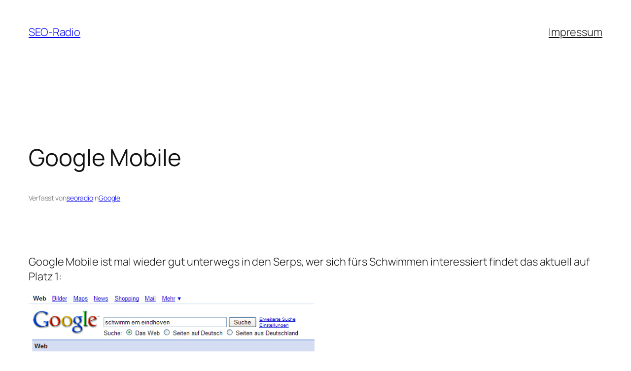

--- FILE ---
content_type: text/html; charset=UTF-8
request_url: https://seo-radio.de/google-mobile/
body_size: 7232
content:
<!DOCTYPE html><html lang="de"><head><meta charset="UTF-8" /><meta name="viewport" content="width=device-width, initial-scale=1" /><meta name='robots' content='index, follow, max-image-preview:large, max-snippet:-1, max-video-preview:-1' /><link rel="canonical" href="https://seo-radio.de/google-mobile/" /><meta property="og:locale" content="de_DE" /><meta property="og:type" content="article" /><meta property="og:title" content="Google Mobile - SEO-Radio" /><meta property="og:description" content="Google Mobile ist mal wieder gut unterwegs in den Serps, wer sich fürs Schwimmen interessiert findet das aktuell auf Platz 1: Zeigt mal wieder wie Google sich an die robots.txt hält &#8230; Verwandte Beiträge Google BugAuch interessant: code Jerome’s Keywords funktioniert, Jerome’s Keywords code funktioniert nicht. Simply GoogleMal ne nette Übersicht aller Google Dienste auf [&hellip;]" /><meta property="og:url" content="https://seo-radio.de/google-mobile/" /><meta property="og:site_name" content="SEO-Radio" /><meta property="article:published_time" content="2008-03-22T22:52:06+00:00" /><meta property="og:image" content="https://seo-radio.de/wp-content/uploads/schwimmen1.jpg" /><meta name="author" content="seoradio" /><meta name="twitter:card" content="summary_large_image" /><meta name="twitter:label1" content="Verfasst von" /><meta name="twitter:data1" content="seoradio" /> <script type="application/ld+json" class="yoast-schema-graph">{"@context":"https://schema.org","@graph":[{"@type":"Article","@id":"https://seo-radio.de/google-mobile/#article","isPartOf":{"@id":"https://seo-radio.de/google-mobile/"},"author":{"name":"seoradio","@id":"https://seo-radio.de/#/schema/person/6e1490518e49a3e135eeee11892faadd"},"headline":"Google Mobile","datePublished":"2008-03-22T22:52:06+00:00","mainEntityOfPage":{"@id":"https://seo-radio.de/google-mobile/"},"wordCount":35,"image":{"@id":"https://seo-radio.de/google-mobile/#primaryimage"},"thumbnailUrl":"https://seo-radio.de/wp-content/uploads/schwimmen1.jpg","articleSection":["Google"],"inLanguage":"de"},{"@type":"WebPage","@id":"https://seo-radio.de/google-mobile/","url":"https://seo-radio.de/google-mobile/","name":"Google Mobile - SEO-Radio","isPartOf":{"@id":"https://seo-radio.de/#website"},"primaryImageOfPage":{"@id":"https://seo-radio.de/google-mobile/#primaryimage"},"image":{"@id":"https://seo-radio.de/google-mobile/#primaryimage"},"thumbnailUrl":"https://seo-radio.de/wp-content/uploads/schwimmen1.jpg","datePublished":"2008-03-22T22:52:06+00:00","author":{"@id":"https://seo-radio.de/#/schema/person/6e1490518e49a3e135eeee11892faadd"},"breadcrumb":{"@id":"https://seo-radio.de/google-mobile/#breadcrumb"},"inLanguage":"de","potentialAction":[{"@type":"ReadAction","target":["https://seo-radio.de/google-mobile/"]}]},{"@type":"ImageObject","inLanguage":"de","@id":"https://seo-radio.de/google-mobile/#primaryimage","url":"https://seo-radio.de/wp-content/uploads/schwimmen1.jpg","contentUrl":"https://seo-radio.de/wp-content/uploads/schwimmen1.jpg"},{"@type":"BreadcrumbList","@id":"https://seo-radio.de/google-mobile/#breadcrumb","itemListElement":[{"@type":"ListItem","position":1,"name":"Startseite","item":"https://seo-radio.de/"},{"@type":"ListItem","position":2,"name":"Google Mobile"}]},{"@type":"WebSite","@id":"https://seo-radio.de/#website","url":"https://seo-radio.de/","name":"SEO-Radio","description":"Suchmaschinenoptimierung genau erklärt","potentialAction":[{"@type":"SearchAction","target":{"@type":"EntryPoint","urlTemplate":"https://seo-radio.de/?s={search_term_string}"},"query-input":{"@type":"PropertyValueSpecification","valueRequired":true,"valueName":"search_term_string"}}],"inLanguage":"de"},{"@type":"Person","@id":"https://seo-radio.de/#/schema/person/6e1490518e49a3e135eeee11892faadd","name":"seoradio","description":"This is author biographical info, that can be used to tell more about you, your iterests, background and experience. You can change it on Admin &gt; Users &gt; Your Profile &gt; Biographical Info page.\"","url":"https://seo-radio.de/author/seoradio/"}]}</script> <link media="all" href="https://seo-radio.de/wp-content/cache/autoptimize/css/autoptimize_69444b1bb8315a3a7afce54cfe4230af.css" rel="stylesheet"><title>Google Mobile - SEO-Radio</title><link rel="alternate" type="application/rss+xml" title="SEO-Radio &raquo; Feed" href="https://seo-radio.de/feed/" /><link rel="alternate" type="application/rss+xml" title="SEO-Radio &raquo; Kommentar-Feed" href="https://seo-radio.de/comments/feed/" /><link rel="alternate" type="application/rss+xml" title="SEO-Radio &raquo; Kommentar-Feed zu Google Mobile" href="https://seo-radio.de/google-mobile/feed/" /> <script>window._wpemojiSettings = {"baseUrl":"https:\/\/s.w.org\/images\/core\/emoji\/16.0.1\/72x72\/","ext":".png","svgUrl":"https:\/\/s.w.org\/images\/core\/emoji\/16.0.1\/svg\/","svgExt":".svg","source":{"concatemoji":"https:\/\/seo-radio.de\/wp-includes\/js\/wp-emoji-release.min.js?ver=6.8.3"}};
/*! This file is auto-generated */
!function(s,n){var o,i,e;function c(e){try{var t={supportTests:e,timestamp:(new Date).valueOf()};sessionStorage.setItem(o,JSON.stringify(t))}catch(e){}}function p(e,t,n){e.clearRect(0,0,e.canvas.width,e.canvas.height),e.fillText(t,0,0);var t=new Uint32Array(e.getImageData(0,0,e.canvas.width,e.canvas.height).data),a=(e.clearRect(0,0,e.canvas.width,e.canvas.height),e.fillText(n,0,0),new Uint32Array(e.getImageData(0,0,e.canvas.width,e.canvas.height).data));return t.every(function(e,t){return e===a[t]})}function u(e,t){e.clearRect(0,0,e.canvas.width,e.canvas.height),e.fillText(t,0,0);for(var n=e.getImageData(16,16,1,1),a=0;a<n.data.length;a++)if(0!==n.data[a])return!1;return!0}function f(e,t,n,a){switch(t){case"flag":return n(e,"\ud83c\udff3\ufe0f\u200d\u26a7\ufe0f","\ud83c\udff3\ufe0f\u200b\u26a7\ufe0f")?!1:!n(e,"\ud83c\udde8\ud83c\uddf6","\ud83c\udde8\u200b\ud83c\uddf6")&&!n(e,"\ud83c\udff4\udb40\udc67\udb40\udc62\udb40\udc65\udb40\udc6e\udb40\udc67\udb40\udc7f","\ud83c\udff4\u200b\udb40\udc67\u200b\udb40\udc62\u200b\udb40\udc65\u200b\udb40\udc6e\u200b\udb40\udc67\u200b\udb40\udc7f");case"emoji":return!a(e,"\ud83e\udedf")}return!1}function g(e,t,n,a){var r="undefined"!=typeof WorkerGlobalScope&&self instanceof WorkerGlobalScope?new OffscreenCanvas(300,150):s.createElement("canvas"),o=r.getContext("2d",{willReadFrequently:!0}),i=(o.textBaseline="top",o.font="600 32px Arial",{});return e.forEach(function(e){i[e]=t(o,e,n,a)}),i}function t(e){var t=s.createElement("script");t.src=e,t.defer=!0,s.head.appendChild(t)}"undefined"!=typeof Promise&&(o="wpEmojiSettingsSupports",i=["flag","emoji"],n.supports={everything:!0,everythingExceptFlag:!0},e=new Promise(function(e){s.addEventListener("DOMContentLoaded",e,{once:!0})}),new Promise(function(t){var n=function(){try{var e=JSON.parse(sessionStorage.getItem(o));if("object"==typeof e&&"number"==typeof e.timestamp&&(new Date).valueOf()<e.timestamp+604800&&"object"==typeof e.supportTests)return e.supportTests}catch(e){}return null}();if(!n){if("undefined"!=typeof Worker&&"undefined"!=typeof OffscreenCanvas&&"undefined"!=typeof URL&&URL.createObjectURL&&"undefined"!=typeof Blob)try{var e="postMessage("+g.toString()+"("+[JSON.stringify(i),f.toString(),p.toString(),u.toString()].join(",")+"));",a=new Blob([e],{type:"text/javascript"}),r=new Worker(URL.createObjectURL(a),{name:"wpTestEmojiSupports"});return void(r.onmessage=function(e){c(n=e.data),r.terminate(),t(n)})}catch(e){}c(n=g(i,f,p,u))}t(n)}).then(function(e){for(var t in e)n.supports[t]=e[t],n.supports.everything=n.supports.everything&&n.supports[t],"flag"!==t&&(n.supports.everythingExceptFlag=n.supports.everythingExceptFlag&&n.supports[t]);n.supports.everythingExceptFlag=n.supports.everythingExceptFlag&&!n.supports.flag,n.DOMReady=!1,n.readyCallback=function(){n.DOMReady=!0}}).then(function(){return e}).then(function(){var e;n.supports.everything||(n.readyCallback(),(e=n.source||{}).concatemoji?t(e.concatemoji):e.wpemoji&&e.twemoji&&(t(e.twemoji),t(e.wpemoji)))}))}((window,document),window._wpemojiSettings);</script> <style id='core-block-supports-inline-css'>.wp-container-core-navigation-is-layout-fc306653{justify-content:flex-end;}.wp-container-core-group-is-layout-f4c28e8b{flex-wrap:nowrap;gap:var(--wp--preset--spacing--10);justify-content:flex-end;}.wp-container-core-group-is-layout-8165f36a{flex-wrap:nowrap;justify-content:space-between;}.wp-container-core-group-is-layout-4efaea1e{gap:0.2em;}.wp-container-core-group-is-layout-9b36172e{flex-wrap:nowrap;justify-content:space-between;}.wp-container-core-group-is-layout-6c531013{flex-wrap:nowrap;}.wp-container-core-group-is-layout-f66f9956{flex-wrap:nowrap;align-items:flex-start;}.wp-container-core-group-is-layout-154222c2{flex-wrap:nowrap;justify-content:space-between;align-items:center;}.wp-container-core-post-template-is-layout-3ee800f6 > *{margin-block-start:0;margin-block-end:0;}.wp-container-core-post-template-is-layout-3ee800f6 > * + *{margin-block-start:0;margin-block-end:0;}</style><link rel="https://api.w.org/" href="https://seo-radio.de/wp-json/" /><link rel="alternate" title="JSON" type="application/json" href="https://seo-radio.de/wp-json/wp/v2/posts/789" /><link rel="EditURI" type="application/rsd+xml" title="RSD" href="https://seo-radio.de/xmlrpc.php?rsd" /><meta name="generator" content="WordPress 6.8.3" /><link rel='shortlink' href='https://seo-radio.de/?p=789' /><link rel="alternate" title="oEmbed (JSON)" type="application/json+oembed" href="https://seo-radio.de/wp-json/oembed/1.0/embed?url=https%3A%2F%2Fseo-radio.de%2Fgoogle-mobile%2F" /><link rel="alternate" title="oEmbed (XML)" type="text/xml+oembed" href="https://seo-radio.de/wp-json/oembed/1.0/embed?url=https%3A%2F%2Fseo-radio.de%2Fgoogle-mobile%2F&#038;format=xml" /> <script type="importmap" id="wp-importmap">{"imports":{"@wordpress\/interactivity":"https:\/\/seo-radio.de\/wp-includes\/js\/dist\/script-modules\/interactivity\/index.min.js?ver=55aebb6e0a16726baffb"}}</script> <script type="module" src="https://seo-radio.de/wp-includes/js/dist/script-modules/block-library/navigation/view.min.js?ver=61572d447d60c0aa5240" id="@wordpress/block-library/navigation/view-js-module"></script> <link rel="modulepreload" href="https://seo-radio.de/wp-includes/js/dist/script-modules/interactivity/index.min.js?ver=55aebb6e0a16726baffb" id="@wordpress/interactivity-js-modulepreload"></head><body class="wp-singular post-template-default single single-post postid-789 single-format-standard wp-embed-responsive wp-theme-twentytwentyfive"><div class="wp-site-blocks"><header class="wp-block-template-part"><div class="wp-block-group alignfull is-layout-flow wp-block-group-is-layout-flow"><div class="wp-block-group has-global-padding is-layout-constrained wp-block-group-is-layout-constrained"><div class="wp-block-group alignwide is-content-justification-space-between is-nowrap is-layout-flex wp-container-core-group-is-layout-8165f36a wp-block-group-is-layout-flex" style="padding-top:var(--wp--preset--spacing--30);padding-bottom:var(--wp--preset--spacing--30)"><p class="wp-block-site-title"><a href="https://seo-radio.de" target="_self" rel="home">SEO-Radio</a></p><div class="wp-block-group is-content-justification-right is-nowrap is-layout-flex wp-container-core-group-is-layout-f4c28e8b wp-block-group-is-layout-flex"><nav class="is-responsive items-justified-right wp-block-navigation is-content-justification-right is-layout-flex wp-container-core-navigation-is-layout-fc306653 wp-block-navigation-is-layout-flex" 
 data-wp-interactive="core/navigation" data-wp-context='{"overlayOpenedBy":{"click":false,"hover":false,"focus":false},"type":"overlay","roleAttribute":"","ariaLabel":"Men\u00fc"}'><button aria-haspopup="dialog" aria-label="Menü öffnen" class="wp-block-navigation__responsive-container-open" 
 data-wp-on-async--click="actions.openMenuOnClick"
 data-wp-on--keydown="actions.handleMenuKeydown"
 ><svg width="24" height="24" xmlns="http://www.w3.org/2000/svg" viewBox="0 0 24 24" aria-hidden="true" focusable="false"><rect x="4" y="7.5" width="16" height="1.5" /><rect x="4" y="15" width="16" height="1.5" /></svg></button><div class="wp-block-navigation__responsive-container  has-text-color has-contrast-color has-background has-base-background-color"  id="modal-1" 
 data-wp-class--has-modal-open="state.isMenuOpen"
 data-wp-class--is-menu-open="state.isMenuOpen"
 data-wp-watch="callbacks.initMenu"
 data-wp-on--keydown="actions.handleMenuKeydown"
 data-wp-on-async--focusout="actions.handleMenuFocusout"
 tabindex="-1"
 ><div class="wp-block-navigation__responsive-close" tabindex="-1"><div class="wp-block-navigation__responsive-dialog" 
 data-wp-bind--aria-modal="state.ariaModal"
 data-wp-bind--aria-label="state.ariaLabel"
 data-wp-bind--role="state.roleAttribute"
 > <button aria-label="Menü schließen" class="wp-block-navigation__responsive-container-close" 
 data-wp-on-async--click="actions.closeMenuOnClick"
 ><svg xmlns="http://www.w3.org/2000/svg" viewBox="0 0 24 24" width="24" height="24" aria-hidden="true" focusable="false"><path d="m13.06 12 6.47-6.47-1.06-1.06L12 10.94 5.53 4.47 4.47 5.53 10.94 12l-6.47 6.47 1.06 1.06L12 13.06l6.47 6.47 1.06-1.06L13.06 12Z"></path></svg></button><div class="wp-block-navigation__responsive-container-content" 
 data-wp-watch="callbacks.focusFirstElement"
 id="modal-1-content"><ul class="wp-block-navigation__container is-responsive items-justified-right wp-block-navigation"><li class=" wp-block-navigation-item  menu-item menu-item-type-post_type menu-item-object-page wp-block-navigation-link"><a class="wp-block-navigation-item__content"  href="https://seo-radio.de/datenschutzerklaerung/" title=""><span class="wp-block-navigation-item__label">Impressum</span></a></li></ul></div></div></div></div></nav></div></div></div></div></header><main class="wp-block-group has-global-padding is-layout-constrained wp-block-group-is-layout-constrained" style="margin-top:var(--wp--preset--spacing--60)"><div class="wp-block-group alignfull has-global-padding is-layout-constrained wp-block-group-is-layout-constrained" style="padding-top:var(--wp--preset--spacing--60);padding-bottom:var(--wp--preset--spacing--60)"><h1 class="wp-block-post-title">Google Mobile</h1><div class="wp-block-group has-link-color has-accent-4-color has-text-color has-small-font-size is-layout-flex wp-container-core-group-is-layout-4efaea1e wp-block-group-is-layout-flex" style="margin-bottom:var(--wp--preset--spacing--60)"><p>Verfasst von</p><div class="wp-block-post-author-name"><a href="https://seo-radio.de/author/seoradio/" target="_self" class="wp-block-post-author-name__link">seoradio</a></div><p>in</p><div style="font-weight:300" class="taxonomy-category wp-block-post-terms"><a href="https://seo-radio.de/kategorie/google/" rel="tag">Google</a></div></div><div class="entry-content alignfull wp-block-post-content has-global-padding is-layout-constrained wp-block-post-content-is-layout-constrained"><p>Google Mobile ist mal wieder gut unterwegs in den Serps, wer sich fürs Schwimmen interessiert findet das aktuell auf Platz 1:</p><p><img src='https://seo-radio.de/wp-content/uploads/schwimmen1.jpg' alt='schwimmen1.jpg' /></p><p>Zeigt mal wieder wie Google sich an die robots.txt hält &#8230;</p><div class='rp4wp-related-posts'><h3>Verwandte Beiträge</h3><ul><li><div class='rp4wp-related-post-content'> <a href='https://seo-radio.de/google-bug/'>Google Bug</a><p>Auch interessant: code Jerome’s Keywords funktioniert, Jerome’s Keywords code funktioniert nicht.</p></div></li><li><div class='rp4wp-related-post-content'> <a href='https://seo-radio.de/simply-google/'>Simply Google</a><p>Mal ne nette Übersicht aller Google Dienste auf einer Seite, bei durchsuchbaren Diensten gleich mit&hellip;</p></div></li><li><div class='rp4wp-related-post-content'> <a href='https://seo-radio.de/google-down/'>Google down</a><p>Vielleicht lesen hier ja noch einige bevor sie mich per ICQ oder Skype fragen (das&hellip;</p></div></li><li><div class='rp4wp-related-post-content'> <a href='https://seo-radio.de/google-tester/'>Google Tester</a><p>Wer google mal ein bisschen unter die Arme greifen möchte, kann sich ja mal als&hellip;</p></div></li><li><div class='rp4wp-related-post-content'> <a href='https://seo-radio.de/google-music/'>Google Music</a><p>Nicht gerade spannend nicht wirklich interessant, aber trotzdem, Google braucht Futter und will nun auch&hellip;</p></div></li><li><div class='rp4wp-related-post-content'> <a href='https://seo-radio.de/google-waehrung/'>Google Währung</a><p>Kommt die DM zurück oder hat Google eine eigene Währung für Deutschland? Naja solange gibts&hellip;</p></div></li><li><div class='rp4wp-related-post-content'> <a href='https://seo-radio.de/google-patent/'>Google Patent</a><p>Und wieder mal was neues aus der Google Schmiede, Google Patent Search. Wer z.B. schon&hellip;</p></div></li><li><div class='rp4wp-related-post-content'> <a href='https://seo-radio.de/google-check/'>Google Check</a><p>Interessanter Refferer : gtools.corp.google.com kam mit dem Mozilla/5.0 (Windows; U; Windows NT 5.1; de; rv:1.8.0.4)&hellip;</p></div></li></ul></div></div><div class="wp-block-group has-global-padding is-layout-constrained wp-block-group-is-layout-constrained" style="padding-top:var(--wp--preset--spacing--60);padding-bottom:var(--wp--preset--spacing--60)"></div><div class="wp-block-group alignwide is-layout-flow wp-block-group-is-layout-flow" style="margin-top:var(--wp--preset--spacing--60);margin-bottom:var(--wp--preset--spacing--60)"><nav class="wp-block-group alignwide is-content-justification-space-between is-nowrap is-layout-flex wp-container-core-group-is-layout-9b36172e wp-block-group-is-layout-flex" aria-label="Beitragsnavigation" style="border-top-color:var(--wp--preset--color--accent-6);border-top-width:1px;padding-top:var(--wp--preset--spacing--40);padding-bottom:var(--wp--preset--spacing--40)"><div class="post-navigation-link-previous wp-block-post-navigation-link"><span class="wp-block-post-navigation-link__arrow-previous is-arrow-arrow" aria-hidden="true">←</span><a href="https://seo-radio.de/sitelinks-update/" rel="prev">Sitelinks Update</a></div><div class="post-navigation-link-next wp-block-post-navigation-link"><a href="https://seo-radio.de/wordpress-hack/" rel="next">WordPress Hack</a><span class="wp-block-post-navigation-link__arrow-next is-arrow-arrow" aria-hidden="true">→</span></div></nav></div><div class="wp-block-comments wp-block-comments-query-loop" style="margin-top:var(--wp--preset--spacing--70);margin-bottom:var(--wp--preset--spacing--70)"><h2 class="wp-block-heading has-x-large-font-size">Kommentare</h2><h3 id="comments" class="wp-block-comments-title has-large-font-size">Eine Antwort zu &#8222;Google Mobile&#8220;</h3><ol class="wp-block-comment-template"><li id="comment-2890" class="comment even thread-even depth-1"><div class="wp-block-group is-layout-flow wp-block-group-is-layout-flow" style="margin-top:0;margin-bottom:var(--wp--preset--spacing--50)"><div class="wp-block-group is-nowrap is-layout-flex wp-container-core-group-is-layout-f66f9956 wp-block-group-is-layout-flex"><div class="wp-block-avatar"></div><div class="wp-block-group is-layout-flow wp-block-group-is-layout-flow"><div class="wp-block-comment-date"><time datetime="2008-03-23T13:32:50+01:00"><a href="https://seo-radio.de/google-mobile/#comment-2890">23. März 2008</a></time></div><div class="wp-block-comment-author-name">Max</div><div class="wp-block-comment-content"><p>War&#8216; doch schon vor einem halben Jahr so, dass die Ergebnisse der Mobile Suche indexiert wurden. Wurde dann jedoch innerhalb ein Paar Tage durch die Robots.txt geblockt.</p><p>Jetzt ist das Mobile Ergebnis aber (leider 😉 ) wieder weg.</p></div><div class="wp-block-group is-nowrap is-layout-flex wp-container-core-group-is-layout-6c531013 wp-block-group-is-layout-flex"></div></div></div></div></li></ol></div></div><div class="wp-block-group alignwide has-global-padding is-layout-constrained wp-block-group-is-layout-constrained" style="padding-top:var(--wp--preset--spacing--60);padding-bottom:var(--wp--preset--spacing--60)"><h2 class="wp-block-heading alignwide has-small-font-size" style="font-style:normal;font-weight:700;letter-spacing:1.4px;text-transform:uppercase">Weitere Beiträge</h2><div class="wp-block-query alignwide is-layout-flow wp-block-query-is-layout-flow"><ul class="alignfull wp-block-post-template is-layout-flow wp-container-core-post-template-is-layout-3ee800f6 wp-block-post-template-is-layout-flow"><li class="wp-block-post post-16085 post type-post status-publish format-standard hentry category-allgemein"><div class="wp-block-group alignfull is-content-justification-space-between is-nowrap is-layout-flex wp-container-core-group-is-layout-154222c2 wp-block-group-is-layout-flex" style="border-bottom-color:var(--wp--preset--color--accent-6);border-bottom-width:1px;padding-top:var(--wp--preset--spacing--30);padding-bottom:var(--wp--preset--spacing--30)"><h3 class="wp-block-post-title has-large-font-size"><a href="https://seo-radio.de/premiumdata/" target="_self" >PremiumData</a></h3><div class="has-text-align-right wp-block-post-date"><time datetime="2024-05-29T11:55:03+02:00"><a href="https://seo-radio.de/premiumdata/">29. Mai 2024</a></time></div></div></li><li class="wp-block-post post-16059 post type-post status-publish format-standard hentry category-allgemein"><div class="wp-block-group alignfull is-content-justification-space-between is-nowrap is-layout-flex wp-container-core-group-is-layout-154222c2 wp-block-group-is-layout-flex" style="border-bottom-color:var(--wp--preset--color--accent-6);border-bottom-width:1px;padding-top:var(--wp--preset--spacing--30);padding-bottom:var(--wp--preset--spacing--30)"><h3 class="wp-block-post-title has-large-font-size"><a href="https://seo-radio.de/buzzlog-wissen-was-gesucht-wird/" target="_self" >Buzzlog &#8211; wissen was gesucht wird</a></h3><div class="has-text-align-right wp-block-post-date"><time datetime="2022-03-31T15:47:21+02:00"><a href="https://seo-radio.de/buzzlog-wissen-was-gesucht-wird/">31. März 2022</a></time></div></div></li><li class="wp-block-post post-16031 post type-post status-publish format-standard hentry category-allgemein"><div class="wp-block-group alignfull is-content-justification-space-between is-nowrap is-layout-flex wp-container-core-group-is-layout-154222c2 wp-block-group-is-layout-flex" style="border-bottom-color:var(--wp--preset--color--accent-6);border-bottom-width:1px;padding-top:var(--wp--preset--spacing--30);padding-bottom:var(--wp--preset--spacing--30)"><h3 class="wp-block-post-title has-large-font-size"><a href="https://seo-radio.de/youtube-seo-chapters-und-key-moments/" target="_self" >YouTube SEO: Chapters und Key Moments</a></h3><div class="has-text-align-right wp-block-post-date"><time datetime="2020-10-21T13:04:29+02:00"><a href="https://seo-radio.de/youtube-seo-chapters-und-key-moments/">21. Oktober 2020</a></time></div></div></li><li class="wp-block-post post-16019 post type-post status-publish format-standard hentry category-allgemein"><div class="wp-block-group alignfull is-content-justification-space-between is-nowrap is-layout-flex wp-container-core-group-is-layout-154222c2 wp-block-group-is-layout-flex" style="border-bottom-color:var(--wp--preset--color--accent-6);border-bottom-width:1px;padding-top:var(--wp--preset--spacing--30);padding-bottom:var(--wp--preset--spacing--30)"><h3 class="wp-block-post-title has-large-font-size"><a href="https://seo-radio.de/bvdw-seo-fachkraftezertifikat-erfahrung-kritik-und-fazit/" target="_self" >BVDW SEO-Fachkräftezertifikat: Erfahrung, Kritik und Fazit</a></h3><div class="has-text-align-right wp-block-post-date"><time datetime="2020-09-14T16:41:10+02:00"><a href="https://seo-radio.de/bvdw-seo-fachkraftezertifikat-erfahrung-kritik-und-fazit/">14. September 2020</a></time></div></div></li></ul></div></div></main></div> <script type="speculationrules">{"prefetch":[{"source":"document","where":{"and":[{"href_matches":"\/*"},{"not":{"href_matches":["\/wp-*.php","\/wp-admin\/*","\/wp-content\/uploads\/*","\/wp-content\/*","\/wp-content\/plugins\/*","\/wp-content\/themes\/twentytwentyfive\/*","\/*\\?(.+)"]}},{"not":{"selector_matches":"a[rel~=\"nofollow\"]"}},{"not":{"selector_matches":".no-prefetch, .no-prefetch a"}}]},"eagerness":"conservative"}]}</script> <script id="wp-block-template-skip-link-js-after">( function() {
		var skipLinkTarget = document.querySelector( 'main' ),
			sibling,
			skipLinkTargetID,
			skipLink;

		// Early exit if a skip-link target can't be located.
		if ( ! skipLinkTarget ) {
			return;
		}

		/*
		 * Get the site wrapper.
		 * The skip-link will be injected in the beginning of it.
		 */
		sibling = document.querySelector( '.wp-site-blocks' );

		// Early exit if the root element was not found.
		if ( ! sibling ) {
			return;
		}

		// Get the skip-link target's ID, and generate one if it doesn't exist.
		skipLinkTargetID = skipLinkTarget.id;
		if ( ! skipLinkTargetID ) {
			skipLinkTargetID = 'wp--skip-link--target';
			skipLinkTarget.id = skipLinkTargetID;
		}

		// Create the skip link.
		skipLink = document.createElement( 'a' );
		skipLink.classList.add( 'skip-link', 'screen-reader-text' );
		skipLink.id = 'wp-skip-link';
		skipLink.href = '#' + skipLinkTargetID;
		skipLink.innerText = 'Zum Inhalt springen';

		// Inject the skip link.
		sibling.parentElement.insertBefore( skipLink, sibling );
	}() );</script> <script defer src="https://seo-radio.de/wp-content/cache/autoptimize/js/autoptimize_f4688afb6daf6703fe6676295770f43a.js"></script></body></html>